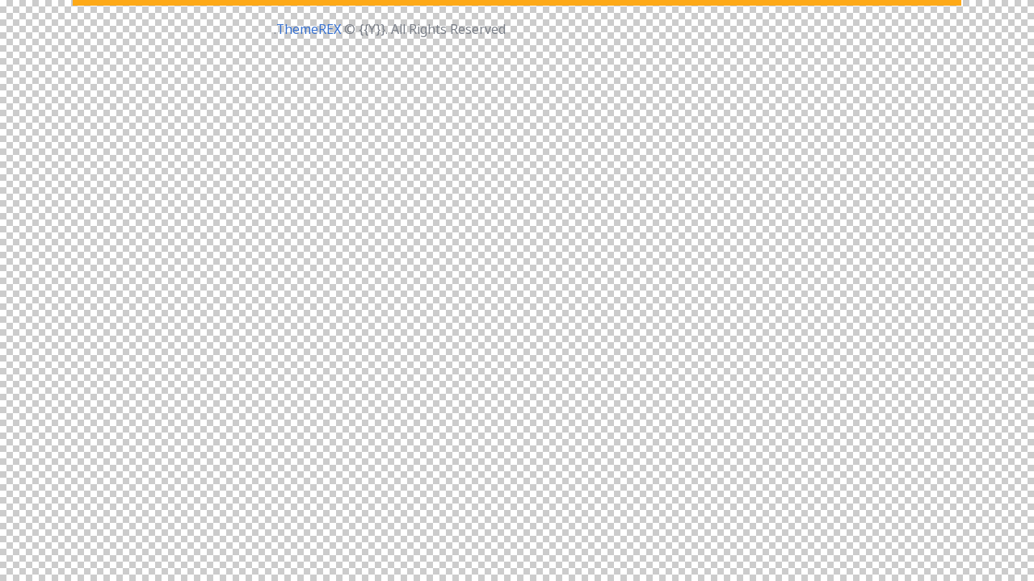

--- FILE ---
content_type: text/css
request_url: https://israeldeafsport.org/wp-content/plugins/mega-slider/assets/css/mega-slider-rtl.css?ver=1.0.1
body_size: -30
content:
.mega-slider__slide__date {
	float: left;
	margin-left: 0;
	margin-right: 10px;
}

.mega-slider__row__thumbnail {
	float: right;
	margin-right: 0;
	margin-left: 10px;
}

.mega-slider__row__link {
	float: left;
	margin-left: 0;
	margin-right: 10px;
}

@media screen and (min-width: 783px) {
	.mega-slider__stage {
		float: right;
	}
	.mega-slider__sidebar {
		float: left;
	}
}

--- FILE ---
content_type: text/css
request_url: https://israeldeafsport.org/wp-content/plugins/sportspress-pro/includes/sportspress/assets/css/sportspress-style-rtl.css?ver=2.7
body_size: 92
content:
/* SportsPress Templates RTL */

/*
 * Note: !important everything to enforce overrides.
 * This stylesheet can be disabled via SportsPress General Settings.
 */

.sp-tournament-bracket .sp-team .sp-team-name:before {
    border-right-color: #e5e5e5 !important;
    border-left-color: #e5e5e5 !important;
    right: -10px !important;
}

.sp-tournament-bracket .sp-team-flip .sp-team-name:before {
    right: auto !important;
    left: -10px !important;
}

.sp-tournament-bracket .sp-team.sp-first-round .sp-team-name {
    margin-right: -1px !important;
}

.sp-tournament-bracket .sp-team.sp-last-round .sp-team-name {
    margin-left: -1px !important;
}

.sp-template-event-performance-icons .sp-performance-icons {
    text-align: left !important;
}

.sp-data-table .data-name {
    text-align: right !important;
}


--- FILE ---
content_type: text/css
request_url: https://israeldeafsport.org/wp-content/themes/gridiron-child/style.css
body_size: 4351
content:
/*
 Theme Name:   Gridiron Child Theme
 Theme URI:    http://gridiron.themerex.net/
 Description:  Gridiron Child Theme
 Author:       ThemeRex
 Author URI:   https://themerex.net/
 Template:     gridiron
 Version:      1.0
 Tags:         flexible-header, custom-background, custom-colors, custom-header, custom-menu, featured-image-header, featured-images, full-width-template, microformats, post-formats, theme-options, threaded-comments, translation-ready
 Text Domain:  gridiron
*/


/* =Theme customization starts here
------------------------------------------------------------ */
@import url('https://fonts.googleapis.com/css2?family=Noto+Sans+Hebrew:wght@100;200;300;400;500;600;700;800;900&display=swap');

input[type="radio"], input[type="checkbox"], .edd_price_options ul > li > label > input[type="radio"], .edd_price_options ul > li > label > input[type="checkbox"], .wpcf7-radio input[type="radio"], .wpcf7-checkbox input[type="checkbox"], .wpcf7-acceptance input[type="checkbox"] {
	
	display:block !important;
}


h2 {
    font-weight: 900;
    letter-spacing: -0.2px;
	font-family: 'Noto Sans Hebrew', sans-serif;
}

.sc_blogger_default .sc_blogger_item_title {
	font-size: 22px !important;
    line-height: 0.95em;
    letter-spacing: -0.5px !important;
}

.sc_blogger_default.sc_blogger_default_classic_meta .sc_blogger_item_excerpt {
    padding-right: 0px !important;
    font-size: 16px;
    color: #6f6f6f;
}

rs-tabs.nav-dir-vertical.nav-pos-ver-center.nav-pos-hor-right.rs-nav-element.tp-tabs.tp-span-wrapper.outer-right.hebe-fc-united {
    right: 100%  !important;
}

a.rs-layer, a.rs-layer:-webkit-any-link {
    text-decoration: none;
    font-family: "Noto Sans Hebrew",sans-serif !important;
    font-weight: 900 !important;
	letter-spacing: -1px !important;
    font-size: 38px !important;
	padding-top: 20px !important;
	width: 900px !important;
}

.tp-tab-desc {
    font-family: "Noto Sans Hebrew",sans-serif !important;
    font-size: 22px !important;
    font-weight: 900 !important;
	letter-spacing: 0px !important;
}

rs-module-wrap .hebe-fc-united .tp-tab.selected {

    border-color: #17ace7  !important;

}

.sc_item_filters_title {
    font-size: 24px   !important;
    letter-spacing: 1px   !important;
    font-weight: 900   !important;
}

.scheme_default .sc_item_filters li a {
    font-weight: 700   !important;
    font-size: 16px   !important;
}

.scheme_default .post_meta_item.post_categories a {
    color: #ffffff    !important;

}

.scheme_default .sp-table-caption, .scheme_default .sp-template-details.sp-template-player-details dd, .scheme_default .sp-template-details.sp-template-player-details dt, .scheme_default .sp-template-details.sp-template-staff-details dd, .scheme_default .sp-template-details.sp-template-staff-details dt {
    color: #ffffff !important;
	background: #101010 !important;
}


.sc_layouts_widgets .widget, .sidebar .widget, .sidebar[class*="scheme_"] .widget {
    padding: 0px 0px 10px 0px  !important;
}

tr {
    background: #fff;

}

.scheme_default .sp-data-table td {
    color: #212121 !important;
    text-align: center !important;
    font-size: 16px !important;
}

.scheme_default .sp-template *, .scheme_default .sp-data-table *, .scheme_default .sp-table-caption {
	letter-spacing: -0.3px !important;
    text-align: center !important;
}

.sidebar_inner .sp-data-table td.data-name, .sidebar_inner .sp-data-table td.data-rank, .sc_layouts_widgets .sp-data-table td.data-name, .sc_layouts_widgets .sp-data-table td.data-rank {
    text-align: right !important;
}

.sp-scrollable-table-wrapper {
    padding: 0px 30px 0px 30px;
}

.scheme_default .sc_item_subtitle {
    color: #fefefe !important;
    font-size: 24px;
    letter-spacing: 1px;
    font-weight: 900;
}

.sc_title.sc_title_accent {

    border-right: 11px solid #ddd;
	border-left: 0px solid #ddd !important;

}

.sc_item_filters_header {
    border-right: 11px solid #ddd;
	border-left: 0px solid #ddd !important;
}

.sp-league-table-link.sp-view-all-link {
    padding: 10px 40px 10px 40px !important;
}

.scheme_default .sp-data-table th {

    background: #f4f4f4 !important;
    font-size: 16px !important;
    font-weight: 900 !important;
}

.sc_layouts_menu_nav li {

    text-align: right;
    font-family: "Noto Sans Hebrew",sans-serif !important;
    font-size: 18px;
    font-weight: 700;

}

img.logo_image {
    height: 100px !important;
}

.page-color {
    padding-left: 35px;
    padding-right: 35px;
}

h5.widget_title {
    margin-top: 0px !important;
    margin-left: 0px !important;
    margin-right: 0px !important;
    margin-bottom: 10px !important;
}

.widget_search form, .woocommerce.widget_product_search form, .widget_display_search form, #bbpress-forums #bbp-search-form {
    width: 90% !important;
    margin: 0 auto !important;
}

.widget_area .post_item .post_thumb, aside .post_item .post_thumb {
    float: right !important;

}


.widget_area .post_item .post_title, aside .post_item .post_title {
    margin: 0px 10px 5px 15px !important;
    text-align: right !important;
	font-size: 18px;
    font-weight: 900;
}

.widget_area .post_item .post_info, aside .post_item .post_info {
    float: right !important;
    margin-right: 10px !important;
}

.widget_nav_menu ul, .widget_recent_entries ul, .widget_meta ul, .widget_pages ul, .widget_archive ul, .widget_product_categories ul, .widget_categories ul {
    margin-right: 10px !important;
}

.scheme_default .widget_calendar caption, .scheme_default .wp-block-calendar caption {

    width: 80% !important;
    margin: 0 auto !important;
	font-size: 20px;
    font-weight: 900;
}

.scheme_default .sc_edd_details .downloads_page_tags .downloads_page_data>a, .scheme_default .widget_product_tag_cloud a, .scheme_default .widget_tag_cloud a, .scheme_default .wp-block-tag-cloud a {
    color: #ffffff !important;
    float: right !important;
    background-color: #356fcf !important;
}

.widget_tag_cloud .tagcloud {

    margin-right: 10px !important;
    margin-left: 10px !important;
    float: right !important;
    text-align: right !important;
}

h2 > strong {
    font-weight: 900;
}

.scheme_default .widget_calendar th, .scheme_default .wp-block-calendar th {

    font-weight: 900 !important;
}

.scheme_default .widget_calendar tbody td, .scheme_default .wp-block-calendar tbody td {
    color: #7f888e !important;
    font-weight: 600 !important;
}

p {
    font-size: 18px !important;
    letter-spacing: 0px !important;
    color: #6f6f6f !important;
}

.sc_recent_news_style_news-excerpt .post_featured {
    float: right !important;
}

.sc_recent_news_style_news-excerpt .post_item .post_title {
    font-weight: 900;
    font-size: 22px;
    letter-spacing: -0.5px;
    line-height: 1em;
    text-align: right;
}

.sc_recent_news_style_news-excerpt .post_item .post_header .post_categories {

    float: right;
}

.scheme_default .post_item {
    color: #6f6f6f;
    font-size: 16px !important;
    text-align: right;
}

.sc_recent_news .post_item .post_header {
    text-align: right !important;

}

.scheme_default .post_meta_item.post_categories a:hover {
    color: #ffffff;
    background-color: #101010;
}



span.social_icon.social_icon_instagramm {
    background: #E1306C!important;
}

span.social_icon.social_icon_mail {
    background-color: #cc181e !important;
	margin-right: 10px;
}

span.social_icon.social_icon_youtube {
    background-color: #cc181e !important;

}

[class^="icon-"]:before, [class*=" icon-"]:before {
    font-size: 25px !important;
    padding-right: 2px !important;
}

.wpcf7-form-control-signature-wrap {
    position: relative !important;
    width: 100% !important;
    margin: 0 auto !important;
    margin-bottom: 15px !important;
    border-radius: 10px !important;
    border: solid #101010;
}


.wpdt-c.wdt-skin-light .wpDataTablesWrapper table.wpDataTable tr td:first-child {
    text-align: right !important;
}

form.mc4wp-form .mc4wp-form-fields input[type="submit"] {

    margin-top: 26px;
}

.sp-event-logos-2 .sp-team-logo .sp-team-result {
    font-size: 29px !important;
    font-weight: 600 !important;
}

.sc_layouts_menu_nav>li {

    float: right !important;

}

.fam_his {
	padding:20px;
}

.post_featured.with_thumb.hover_simple {
    width: 100% !important;
}
img.attachment-gridiron-thumb-huge.size-gridiron-thumb-huge.wp-post-image {
    width: 100%;
}

img.attachment-gridiron-thumb-big.size-gridiron-thumb-big.wp-post-image {
	width: 100% !important;
}

h4.post_title.entry-title {
    font-size: 26px;
    font-weight: 900;
    letter-spacing: -1px;
}

.sc_blogger_item_excerpt {
    margin-top: 5px !important;
}

.sc_recent_news_style_news-plain .post_item.post_format_video a.icons:before, .trx_addons_video_player.with_cover .video_hover:before, .format-video .post_featured.with_thumb .post_video_hover:before, .sc_layouts_blog_item_featured .post_featured.with_thumb .post_video_hover:before {
    margin-left: 8px  !important;
}

.scheme_default .trx_addons_video_player.with_cover .video_hover, .scheme_default .format-video .post_featured.with_thumb .post_video_hover, .scheme_default .sc_layouts_blog_item_featured .post_featured.with_thumb .post_video_hover {
    color: #212121;
    background-color: #ffffffc2  !important;
}


.extra-event-block .sp-template-event-blocks .sp-data-table td {
    padding: 22px 25px 22px !important;
    background: #212121 !important;
}

.hebe-fc-united .tp-tab {
    padding: 20px 48px !important;
}

span.sc_item_title_text {
    letter-spacing: -1px;
}

li {
    font-size: 18px;
}

.promo p {
    color: #fff !important;
}

.promo_eng p{
	color: #fff !important;
	direction: ltr;
}

.events_new .sp-template.sp-template-scoreboard {
    margin: 0px !important;
}

.events_new button.sp-scoreboard-prev.sp-scoreboard-nav.sp-scoreboard-nav-disabled {
    display: block;
    background: #0000 !important;
    color: #fff !important;
}
.events_new button.sp-scoreboard-next.sp-scoreboard-nav.sp-scoreboard-nav-disabled {
    display: block;
    background: #0000 !important;
    color: #fff !important;
}

.events_new button.sp-scoreboard-prev.sp-scoreboard-nav {
    display: block;
    background: #0000 !important;
    color: #fff !important;
}

.events_new button.sp-scoreboard-next.sp-scoreboard-nav {
    display: block;
    background: #0000 !important;
    color: #fff !important;
}

.events_new td.data-name {
    background: #0000 !important;
}

.events_new tr.sp-row.alternate {
    background: #0000;
}

.events_new .sp-data-table tr:last-child {
    border-bottom: 0px solid #ddd !important;
}

.events_new span.sp-scoreboard-league {
    color: #fff !important;
}

.scheme_default .sc_layouts_menu_mobile_button .sc_layouts_item_icon {
    color: #000000 !important;
    background-color: #a6a6a600 !important;
    font-size: 36px !important;
}

.logo_top {
    margin: 0 auto;
}

.menu_top {
    margin-bottom: 0px !important;
}

.title_new .post_layout_excerpt .post_title {
    margin: 0 !important;
    font-size: 20px !important;
    font-weight: 600 !important;
}

.title_home h4 {
    font-size: 25px;
    font-weight: 600;
    letter-spacing: -1px;
}

.more_new h3 {
    font-size: 20px !important;
    font-weight: 600;
    letter-spacing: 0px;
}

.more_new .elementor-post__text {
    margin: auto 0px;
}

.last_score time.sp-event-date a {
    color: #101010 !important;
    font-size: 15px;
}

.last_score .scheme_dark .sp-template *, .scheme_dark .sp-data-table *, .scheme_dark .sp-table-caption {
    color: #212121 !important;
}
	
.league_table h4.sp-table-caption {
background: #fff0 !important;
    color: #000 !important;
    font-size: 22px !important;
    font-weight: 600 !important;
    letter-spacing: -0.5px !important;
    margin-bottom: 10px !important;
    text-align: right !important;
    margin-right: 30px !important;
    border-right: 7px solid #1277d9 !important;
    padding-top: 10px !important;
    padding-bottom: 10px !important;
    padding-right: 10px !important;
}

.league_table tr {
    background: #f4f4f400 !important;
}

.league_table .sp-league-table .data-name .team-logo {
     margin-right: 24px !important;
    margin-left: 50px !important;
    margin-bottom: 20px !important;
    text-align: right !important;
}

.league_table .sp-league-table .team-logo img {
    width: 150px;
    height: 150px;
    max-width: 3em;
    max-height: 3em;
    display: block !important;
}

.league_table td.data-name.has-logo {
    float: right;
    padding-right: 0px !important;
}

.league_table th.data-rank.sorting {
    text-align: right !important;
    padding-right: 0px !important;
}

.league_table th.data-name.sorting {
    text-align: right !important;
    padding-left: 0px !important;
}

.league_table .sp-league-table-link.sp-view-all-link > a {
    text-align: right !important;
    font-size: 16px !important;
    color: #1277d9 !important;
    font-weight: 900 !important;
    background: #f4f4f400;
    padding-right: 0px !important;
    float: right;
}

.video-blog1 span.post_meta_item.post_categories a {
    background-color: #1277d9 !important;
}

.video-blog1 span.post_meta_item.post_date {
    color: #1277d9 !important;
}

.page_content_wrap {
    background: #f6f7f9;
}

.new_sponser .slider_outer_controls_bottom>.slider_controls_wrap {
    position: relative !important;
    display: block !important;
    text-align: right !important;
    margin-top: 20px !important;
}

.new_sponser a.slider_next.swiper-button-next {
    float: right;
    height: 40px !important;
    width: 40px !important;
    line-height: 40px !important;
	background: #1277d9 !important;
}

.new_sponser a.slider_prev.swiper-button-prev {
    height: 40px !important;
    width: 40px !important;
    line-height: 40px !important;
    background: #1277d9 !important;
}

.new_sponser .slider_outer_controls_bottom .slider_controls_wrap>a:before {
    font-family: "fontello";
    font-size: 1.1em;
    color: #fff !important;
}

.scheme_default .slider_titles_outside_wrap .slide_title a {
    color: #f6f7f9 !important;
}

h1.post_title.entry-title {
    font-size: 35px !important;
}

h4.sp-table-caption {
    font-size: 30px !important;
    font-weight: 600 !important;
}



.league_table1 h4.sp-table-caption {
background: #fff0 !important;
    color: #000 !important;
    font-size: 30px !important;
    font-weight: 800!important;
    letter-spacing: -0.5px !important;
    margin-bottom: 10px !important;
    text-align: right !important;
    margin-right: 30px !important;
    border-right: 7px solid #1277d9 !important;
    padding-top: 10px !important;
    padding-bottom: 10px !important;
    padding-right: 10px !important;
}

.league_table1 tr {
    background: #f4f4f400 !important;
}

.league_table1 .sp-league-table .data-name .team-logo {
     margin-right: 24px !important;
    margin-left: 50px !important;
    margin-bottom: 20px !important;
    text-align: right !important;
}

.league_table1 .sp-league-table .team-logo img {
    width: 150px;
    height: 150px;
    max-width: 3em;
    max-height: 3em;
    display: block !important;
}

.league_table1 td.data-name.has-logo {
    float: right;
    padding-right: 0px !important;
}

.league_table1 th.data-rank.sorting {
    text-align: right !important;
    padding-right: 0px !important;
}

.league_table1 th.data-name.sorting {
    text-align: right !important;
    padding-left: 0px !important;
}

.league_table1 .sp-league-table-link.sp-view-all-link > a {
    text-align: right !important;
    font-size: 16px !important;
    color: #1277d9 !important;
    font-weight: 900 !important;
    background: #f4f4f400;
    padding-right: 0px !important;
    float: right;
}


.title-time-deaf span.sc_item_subtitle.sc_title_subtitle.sc_align_center.sc_item_subtitle_above.sc_item_title_style_default {
    color: #1277d9 !important;
}


.title-deaf [class^="icon-"]:before, [class*=" icon-"]:before {
    font-size: 70px !important;
    padding-right: 2px !important;
}

.title-deaf span.icon-sphere {
    color: #1277d9 !important;
}

.title-deaf a.sc_button.sc_button_default.sc_button_size_normal.sc_button_icon_left {
    background: #1478d9 !important;
	font-size:20px !important;
	color:#fff !important;
}

.title-deaf p {
    color: #fff !important;
    font-size: 22px !important;
}

.scheme_default .wp-block-cover .wp-block-cover-text a:hover, .scheme_default a:hover {
    color: #3570cf !important;
}

/* טיימר לאירוע הקרוב */

.scheme_default .sp-countdown-wrapper .countdown.sp-countdown time span {
    color: #212121 !important;
    font-size: 26px !important;
    max-width: 100px !important;
    float: left !important;
}


.scheme_dark .sp-template-event-blocks .sp-event-results span {
    color: #346fcc !important;
    font-weight: 900 !important;
}

.scheme_dark .sp-template-event-blocks .sp-event-results span, .scheme_dark .sp-template-event-blocks .sp-event-results, .scheme_dark .sp-template-event-blocks .sp-event-results a:hover, .scheme_dark .sp-template-event-blocks .sp-event-results a, .scheme_dark .sp-template-event-blocks .sp-event-season, .scheme_dark .sp-template-event-blocks .sp-event-league, .scheme_dark .sp-template-event-blocks .sp-event-date, .scheme_dark .sp-template-event-blocks .sp-event-title a, .scheme_dark .sp-template-event-blocks .sp-event-title, .scheme_dark .sp-template-event-blocks .sp-event-status, .scheme_dark .sp-template-event-logos .sp-team-name, .scheme_dark .sp-template-event-logos .sp-team-result {
	 color: #346fcc !important;
    font-weight: 900 !important;
}


.elementor-2857 .elementor-element.elementor-element-455a476 {
    width: initial;
    max-width: initial;
    margin: 0 auto;
}
.sc_layouts_column_icons_position_left .sc_layouts_item_details {
    text-align: right;
}

.scheme_default .sc_layouts_item_details_line1 {
    color: #2a6093;
    font-size: 20px;
    font-weight: 900;
    letter-spacing: -0.5px;
}

.scheme_default .sc_layouts_item_icon {
    color: #2a6093;
    padding-left: 12px;
}

.futsal_site.title-deaf [class^="icon-"]:before, [class*=" icon-"]:before {
    font-size: 55px !important;
    padding-right: 2px !important;
}


.idso_timer .event-image.sp-event-image {
    display: none;
}

.idso_timer h3.event-name.sp-event-name {
    display: none !important;
  
}

.idso_timer .scheme_default .sp-countdown-wrapper .countdown.sp-countdown time span {
    color: #212121 !important;
    font-size: 26px !important;
    max-width: 100px !important;
    float: left !important;
}

/* mobile css */

@media (max-width: 479px) {
	
	.menu_mobile .menu_mobile_nav_area {

    padding-right: 0px !important;
	}
	
	
	.menu_mobile .menu_mobile_nav_area li > a {
	text-align: right !important	
	}
	
.content_wrap, .content_container {
    width: 100% !important;
}
	
h2 {
    font-size: 24px !important;
    letter-spacing: -0.2px !important;
}	
	

p, ul, ol, dl, blockquote, address {
   
    font-size: 16px !important;
}	
	
.page-color {
    padding-left: 20px !important;
    padding-right: 20px !important;
}

	h2 > strong {
    font-weight: 900;
}
	
	a.rs-layer, a.rs-layer:-webkit-any-link {
	letter-spacing: -1px !important;
    font-weight: 600 !important;
    font-size: 20px !important;
    line-height: 24px !important;
    text-align: right !important;
    overflow-wrap: break-word !important;
    width: 353px !important;
}
	
	rs-layer-wrap.rs-parallax-wrap {
    right: 10px !important;
}

	
	.sc_blogger_item_excerpt {
    margin-top: 5px !important;
}
	
	.sc_recent_news_style_news-plain .post_item.post_format_video a.icons:before, .trx_addons_video_player.with_cover .video_hover:before, .format-video .post_featured.with_thumb .post_video_hover:before, .sc_layouts_blog_item_featured .post_featured.with_thumb .post_video_hover:before {
    margin-left: 8px  !important;
}
	
.scheme_default .trx_addons_video_player.with_cover .video_hover, .scheme_default .format-video .post_featured.with_thumb .post_video_hover, .scheme_default .sc_layouts_blog_item_featured .post_featured.with_thumb .post_video_hover {
    color: #212121;
    background-color: #ffffffc2  !important;
}	
	
.extra-event-block .sp-template-event-blocks .sp-data-table td {
    padding: 22px 25px 22px !important;
    background: #212121 !important;
}
	
span.sc_item_title_text {
    letter-spacing: -1px;
	font-size: 26px !important;
}	
	
	.scheme_default .sc_item_subtitle {
    color: #fefefe !important;
    font-size: 12px;
    letter-spacing: 1px;
    font-weight: 900;
}

	
	.sp-event-blocks .team-logo img {
    max-width: 70% !important;

}
	
	li {
    font-size: 16px;
}

	.promo p {
    color: #fff !important;
}
	
	.promo_eng p{
	color: #fff !important;	
	direction: ltr;
}
	
.scheme_default .sc_layouts_menu_mobile_button .sc_layouts_item_icon {
    color: #000000 !important;
    background-color: #a6a6a600 !important;
    font-size: 36px !important;
}

	.logo_top {
    margin: 0 auto;
	padding-left: 25.2px;
}
	
	.menu_top {
    margin-bottom: 0px !important;
}
	
	.events_new td.data-name {
    width: 280px !important;
	padding: 0px !important;
	}
	
	.events_new .sp-scoreboard-content {
    width: 280px;
}
	.events_new span.sp-scoreboard-league {
  	color: #fff !important;
    font-size: 14px;
    text-align: right !important;
    width: 250px;
    margin: 0px auto !important;
    word-break: break-word;
}
	
	.events_new .sp-scoreboard-event {
    display: inline-table !important;
    padding: 0px 0px 0;
    overflow: hidden;
    width: 100% !important;
}
	.events_title {
    margin-right: 50px !important;
}
	
	
element.style {
}
.league_table .sp-scrollable-table-wrapper {
    padding-right: 10px !important;
    padding-left: 10px !important;
}
	.league_table h4.sp-table-caption {
    margin-right: 0px !important;

}
	
	.league_table1 .sp-scrollable-table-wrapper {
    padding-right: 10px !important;
    padding-left: 10px !important;
}
	.league_table1 h4.sp-table-caption {
    margin-right: 0px !important;
	font-size: 20px !important

}
	
	.video-blog1 span.post_meta_item.post_categories a {
    background-color: #1277d9 !important;
}
	

	.video-blog1 span.post_meta_item.post_date {
    color: #1277d9 !important;
}
	.page_content_wrap {
    background: #f6f7f9;
}
	
	h1.post_title.entry-title {
    font-size: 22px !important;
    line-height: 25px !important;
}
	h4.sp-table-caption {
    font-size: 18px !important;
    font-weight: 600 !important;
}
	
	.sc_promo_image, .sc_promo_image_wrap {
    min-height: 516px !important;
}
	
	.title-deaf a.sc_button.sc_button_default.sc_button_size_normal.sc_button_icon_left {
    background: #1478d9 !important;
	font-size:16px !important;
	color:#fff !important;
	padding: 18px !important;
}
	
	.title-deaf p {
    color: #fff !important;
    font-size: 18px !important;
}
	
	.title-deaf span.sc_item_title_text {
    letter-spacing: 0px !important;
}
	
	.timeline_game p {
    margin-bottom: 0.4em;
}
	
	
	.elementor-widget-countdown .elementor-countdown-digits {
    font-size: 44px !important;	
    margin: 14px !important;	
}
	
	.sp-event-blocks .sp-event-league, .sp-event-blocks .sp-event-season, .sp-event-blocks .sp-event-venue {
    text-align: center;
    margin: 0px 5% !important;
    padding: 0px 0px !important;
}
	
	.sp-template-event-blocks:not(.sp-template-event-logos-block) .sp-event-blocks .team-logo {
        margin: 0px 0px 0px 0px !important;
        width: 31% !important;

    }
	
	.scheme_dark .menu_mobile_inner .current-menu-item>a {
		color: #167dfd;
		text-align: right;
	}
	
	.menu_mobile .menu_mobile_nav_area .open_child_menu {
		left:0 !important;
	}
	
	
	.sc_layouts_column_icons_position_left .sc_layouts_item_details {
    text-align: right;
    display: block !important;
    margin-top: 11px !important;
}
	
	
	
}